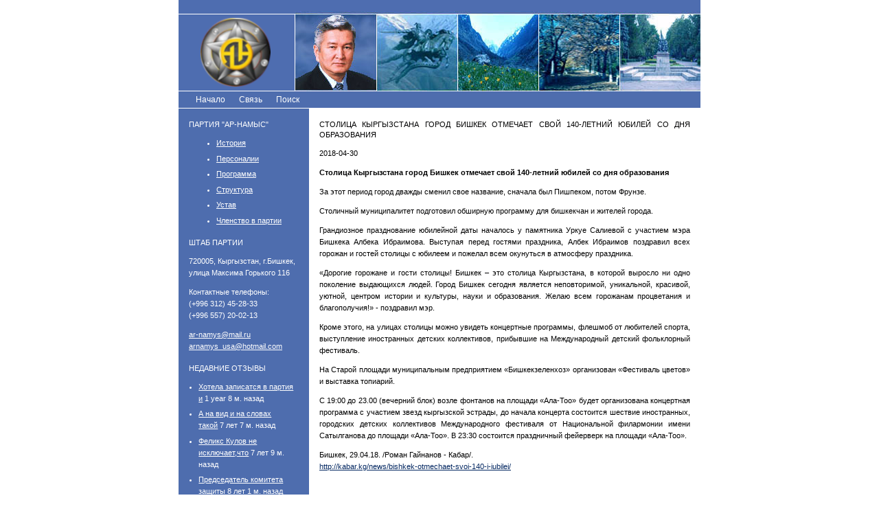

--- FILE ---
content_type: text/html; charset=utf-8
request_url: https://ar-namys.org/news/2462
body_size: 5075
content:
<!DOCTYPE html>
<html lang="ru" dir="ltr">
  <head>
    <meta charset="utf-8" />
<link rel="shortcut icon" href="https://www.ar-namys.org/files/ic_0.png" type="image/png" />
<meta name="viewport" content="width=device-width, initial-scale=1" />
<link rel="canonical" href="https://www.ar-namys.org/news/2462" />
<meta name="Generator" content="Backdrop CMS 1 (https://backdropcms.org)" />
    <title>Cтолица Кыргызстана город Бишкек отмечает свой 140-летний юбилей со дня образования | Официальный сайт партии &quot;Ар-Намыс&quot;</title>
    <link rel="stylesheet" href="https://www.ar-namys.org/files/css/css_I1ijrqiP7K2-M4lRqDquZfVIPanep6xH-FsLV5e_lUg.css" media="all" />
<link rel="stylesheet" href="https://www.ar-namys.org/files/css/css_xaJU72jAuGdwaW-AT8DAVp4DqDeKRUXAJArM-ju9zyk.css" media="all" />
<link rel="stylesheet" href="https://www.ar-namys.org/files/css/css_KjYSkttBMv7HOo1HwPDqjS8Y3ab1WxZ2gjdwuPR-S78.css" media="all" />
<link rel="stylesheet" href="https://www.ar-namys.org/files/css/css_e28YCM1EJwVNlVrH2rzSh2pyE8l1LKY9lxXqWeSY7S0.css" media="all" />
<link rel="stylesheet" href="https://www.ar-namys.org/files/css/css_T3lhmfa10MFgmJO3yDCwLvOHwvNXFm82LdrWGbOGuvM.css" media="all" />
<link rel="stylesheet" href="https://www.ar-namys.org/files/css/css_KdLncZZ60zVXTRHdVvCpWhNhgnqjPC4f75swkLplttQ.css" media="print" />
<link rel="stylesheet" href="https://www.ar-namys.org/files/css/css_Wf3ONNSJg6VT6PqfvfGV0GXTENRI0qbfeKA8_jvhHWs.css" media="screen" />
<link rel="stylesheet" href="https://www.ar-namys.org/files/css/css_XiR7G_POCsnr8YgLCoNKdrajweR66gXAXBGjZJf035k.css" media="screen" />
    <script>window.Backdrop = {settings: {"basePath":"\/","pathPrefix":"","drupalCompatibility":true,"ajaxPageState":{"theme":"arni","theme_token":"XHZVupahWHHkGZm8pllOoi9lg81c-ebmEdJQO6x2sSY","css":{"core\/misc\/normalize.css":1,"core\/modules\/system\/css\/system.css":1,"core\/modules\/system\/css\/system.theme.css":1,"core\/modules\/system\/css\/messages.theme.css":1,"core\/modules\/layout\/css\/grid-flexbox.css":1,"core\/modules\/comment\/css\/comment.css":1,"core\/modules\/date\/css\/date.css":1,"core\/modules\/field\/css\/field.css":1,"core\/modules\/search\/search.theme.css":1,"core\/modules\/user\/css\/user.css":1,"core\/modules\/views\/css\/views.css":1,"core\/modules\/layout\/templates\/templar.css":1,"core\/modules\/system\/css\/menu-dropdown.theme.css":1,"core\/modules\/system\/css\/menu-toggle.theme.css":1,"core\/themes\/basis\/css\/base.css":1,"core\/themes\/basis\/css\/layout.css":1,"core\/themes\/basis\/css\/component\/small-text-components.css":1,"core\/themes\/basis\/css\/component\/header.css":1,"core\/themes\/basis\/css\/component\/footer.css":1,"core\/themes\/basis\/css\/component\/menu-dropdown.css":1,"core\/themes\/basis\/css\/component\/menu-toggle.css":1,"core\/themes\/basis\/css\/component\/backdrop-form.css":1,"core\/themes\/basis\/css\/component\/tabledrag.css":1,"core\/themes\/basis\/css\/component\/vertical-tabs.css":1,"core\/themes\/basis\/css\/component\/fieldset.css":1,"core\/themes\/basis\/css\/component\/dialog.css":1,"core\/themes\/basis\/css\/component\/progress.css":1,"core\/themes\/basis\/css\/component\/admin-tabs.css":1,"core\/themes\/basis\/css\/component\/breadcrumb.css":1,"core\/themes\/basis\/css\/component\/pager.css":1,"core\/themes\/basis\/css\/component\/hero.css":1,"core\/themes\/basis\/css\/component\/cards.css":1,"core\/themes\/basis\/css\/component\/teasers.css":1,"core\/themes\/basis\/css\/component\/comment.css":1,"core\/themes\/basis\/css\/component\/caption.css":1,"core\/themes\/basis\/css\/skin.css":1,"core\/themes\/basis\/system.theme.css":1,"core\/themes\/basis\/menu-dropdown.theme.css":1,"core\/themes\/basis\/menu-dropdown.theme.breakpoint.css":1,"core\/themes\/basis\/menu-dropdown.theme.breakpoint-queries.css":1,"themes\/arni\/css\/arni.css":1,"core\/themes\/basis\/css\/print.css":1,"core\/misc\/opensans\/opensans.css":1,"core\/misc\/smartmenus\/css\/sm-core-css.css":1},"js":{"core\/misc\/html5.js":1,"core\/misc\/jquery.js":1,"core\/misc\/jquery-extend-3.4.0.js":1,"core\/misc\/jquery-html-prefilter-3.5.0.js":1,"core\/misc\/jquery.once.js":1,"core\/misc\/backdrop.js":1,"core\/modules\/layout\/js\/grid-fallback.js":1,"core\/misc\/smartmenus\/jquery.smartmenus.js":1,"core\/misc\/smartmenus\/addons\/keyboard\/jquery.smartmenus.keyboard.js":1,"public:\/\/languages\/ru_iwZtGnbJjO6iqwXhscvymOmif-kd4DK0p8CCYWKM2PI.js":1,"core\/modules\/system\/js\/menus.js":1,"core\/themes\/basis\/js\/script.js":1}}}};</script>

<!--[if lte IE 8]>
<script src="https://www.ar-namys.org/files/js/js_VtafjXmRvoUgAzqzYTA3Wrjkx9wcWhjP0G4ZnnqRamA.js"></script>
<![endif]-->
<script src="https://www.ar-namys.org/files/js/js_jj9emzsJm-vHdoXG0tCcmcQC1XMJxAw06One83BLjEQ.js"></script>
<script src="https://www.ar-namys.org/files/js/js_LqF35rklQNC_QUPpVmlzogKA6_iS9Wz6JKAZbCPBiFg.js"></script>
<script src="https://www.ar-namys.org/files/js/js_Le5jBJ0Pxyr-atLAmI8iWplH-t3v-BqaI02PS_BFNZ8.js"></script>
<script src="https://www.ar-namys.org/files/js/js_20whWy20lKa1I70EFaknqvIgDIGmvBXohODrEAPyE5E.js"></script>
  </head>
  <body class="page node-type-story page-node-2462">
    <div class="layout--flexible layout layout">
  <div id="skip-link">
    <a href="#main-content" class="element-invisible element-focusable">Перейти к основному содержанию</a>
  </div>
  <div class="layout-flexible-content ">
                <div data-row-id="d75508c2-9121-4994-b95b-912f3ecb1891" class="flexible-row l-d75508c2-9121-4994-b95b-912f3ecb1891" >
        <div class="no-container flexible-row--d75508c2-9121-4994-b95b-912f3ecb1891 region_12 logo">
                    <div class="l-flexible-row row">
                          <div class="l-col col-md-12 l-region--logo">
                                                                </div>
                      </div>
        </div>
      </div>
                <header data-row-id="0a790fd0-bb7f-4d47-b100-0d91b39bd9d5" class="flexible-row l-0a790fd0-bb7f-4d47-b100-0d91b39bd9d5 l-header" >
        <div class="container container-fluid flexible-row--0a790fd0-bb7f-4d47-b100-0d91b39bd9d5 region_12 ">
                    <div class="l-flexible-row row">
                          <div class="l-col col-md-12 l-region--шапка">
                                  <div class="block block-system-main-menu block-menu" role="navigation">


  <div class="block-content">
    <input id="menu-toggle-state" class="menu-toggle-state element-invisible" type="checkbox" aria-controls="menu-toggle-state" /><label class="menu-toggle-button" for="menu-toggle-state"><span class="menu-toggle-button-icon"></span><span class="menu-toggle-button-text">Меню</span><span class="menu-toggle-assistive-text element-invisible">Toggle menu visibility</span></label><ul class="menu-dropdown menu" data-menu-style="dropdown" data-clickdown="0" data-menu-toggle-id="menu-toggle-state"><li class="first leaf menu-mlid-67"><a href="/">Начало</a></li>
<li class="leaf menu-mlid-70"><a href="/contact" title="">Связь</a></li>
<li class="last leaf menu-mlid-41"><a href="/search" title="">Поиск</a></li>
</ul>  </div>
</div>
                              </div>
                      </div>
        </div>
      </header>
                <div data-row-id="ceb1aeb2-0c2b-4ed7-a700-b9fd85e186d7" class="flexible-row l-ceb1aeb2-0c2b-4ed7-a700-b9fd85e186d7" >
        <div class="container-fluid flexible-row--ceb1aeb2-0c2b-4ed7-a700-b9fd85e186d7 region_3_9 ">
                    <div class="l-flexible-row row">
                          <div class="l-col col-md-3 l-region--left">
                                  <div class="block block-menu-menu----------------" role="navigation">

  <h2 class="block-title">Партия &quot;Ар-Намыс&quot;</h2>

  <div class="block-content">
    <ul class="menu-tree menu" data-menu-style="tree" data-clickdown=""><li class="first leaf menu-mlid-26"><a href="/party">История</a></li>
<li class="leaf menu-mlid-27"><a href="/party/persons">Персоналии</a></li>
<li class="leaf menu-mlid-73"><a href="/party/programm">Программа</a></li>
<li class="leaf menu-mlid-44"><a href="/party/structure">Структура</a></li>
<li class="leaf menu-mlid-72"><a href="/party/statute">Устав</a></li>
<li class="last leaf menu-mlid-74"><a href="/party/membership">Членство в партии</a></li>
</ul>  </div>
</div>
<div class="block block-block-2">

  <h2 class="block-title">Штаб партии</h2>

  <div class="block-content">
    <p>​720005, Кыргызстан, г.Бишкек,<br />
улица Максима Горького 116</p>
<p>Контактные телефоны:<br />
(+996 312) 45-28-33<br />
(+996 557) 20-02-13</p>
<p><a href="/cdn-cgi/l/email-protection#6e0f1c43000f03171d2e030f0702401c1b"><span class="__cf_email__" data-cfemail="4223306f2c232f3b31022f232b2e6c3037">[email&#160;protected]</span></a><br /><a href="/cdn-cgi/l/email-protection#ceafbca0afa3b7bd91bbbdaf8ea6a1baa3afa7a2e0ada1a3"><span class="__cf_email__" data-cfemail="7a1b08141b170309250f091b3a12150e171b131654191517">[email&#160;protected]</span></a></p>
  </div>
</div>
<div class="block block-comment-recent" role="navigation">

  <h2 class="block-title">Недавние отзывы</h2>

  <div class="block-content">
    <div class="item-list"><ul><li class="odd first"><a href="/comment/7601#comment-7601">Хотела записатся в партия и</a>&nbsp;<span>1 year 8 м.  назад</span></li><li class="even"><a href="/comment/7065#comment-7065">А на вид и на словах такой</a>&nbsp;<span>7 лет 7 м.  назад</span></li><li class="odd"><a href="/comment/6956#comment-6956">Феликс Кулов не исключает,что</a>&nbsp;<span>7 лет 9 м.  назад</span></li><li class="even"><a href="/comment/6705#comment-6705">Председатель комитета защиты</a>&nbsp;<span>8 лет 1 м. назад</span></li><li class="odd"><a href="/comment/6702#comment-6702">Анекдот о самых &quot;честных&quot;</a>&nbsp;<span>8 лет 2 м.  назад</span></li><li class="even"><a href="/comment/6701#comment-6701">Темир Сариев прокомментировал</a>&nbsp;<span>8 лет 2 м.  назад</span></li><li class="odd"><a href="/comment/6700#comment-6700">Опрос: Как вы думаете выборы</a>&nbsp;<span>8 лет 2 м.  назад</span></li><li class="even"><a href="/comment/6699#comment-6699">О том, что выборы были</a>&nbsp;<span>8 лет 2 м.  назад</span></li><li class="odd"><a href="/comment/6698#comment-6698">Два члена ЦИК выступили</a>&nbsp;<span>8 лет 2 м.  назад</span></li><li class="even last"><a href="/comment/6697#comment-6697">Всё больше и больше пишут о</a>&nbsp;<span>8 лет 2 м.  назад</span></li></ul></div>  </div>
</div>
                              </div>
                          <div class="l-col col-md-9 l-region--main">
                                  <div class="block block-system-title-combo">


  <div class="block-content">
    
  <h1 class="page-title">Cтолица Кыргызстана город Бишкек отмечает свой 140-летний юбилей со дня образования</h1>


  </div>
</div>
<article id="node-2462" class="node node-story promoted view-mode-full clearfix" role="article">

      
      <footer>
            <p class="submitted">2018-04-30</p>
    </footer>
  
  <div class="content clearfix">
    <div class="field field-name-body field-type-text-with-summary field-label-hidden"><div class="field-items"><div class="field-item even"><p><strong>Cтолица Кыргызстана город Бишкек отмечает свой 140-летний юбилей со дня образования</strong></p>
<p>За этот период город дважды сменил свое название, сначала был Пишпеком, потом Фрунзе.</p>
<p>Столичный муниципалитет подготовил обширную программу для бишкекчан и жителей города.</p>
<p>Грандиозное празднование юбилейной даты началось у памятника Уркуе Салиевой с участием мэра Бишкека Албека Ибраимова. Выступая перед гостями праздника, Албек Ибраимов поздравил всех горожан и гостей столицы с юбилеем и пожелал всем окунуться в атмосферу праздника.</p>
<p>«Дорогие горожане и гости столицы! Бишкек – это столица Кыргызстана, в которой выросло ни одно поколение выдающихся людей. Город Бишкек сегодня является неповторимой, уникальной, красивой, уютной, центром истории и культуры, науки и образования. Желаю всем горожанам процветания и благополучия!» - поздравил мэр.</p>
<p>Кроме этого, на улицах столицы можно увидеть концертные программы, флешмоб от любителей спорта, выступление иностранных детских коллективов, прибывшие на Международный детский фольклорный фестиваль.</p>
<p>На Старой площади муниципальным предприятием «Бишкекзеленхоз» организован «Фестиваль цветов» и выставка топиарий.</p>
<p>С 19:00 до 23.00 (вечерний блок) возле фонтанов на площади «Ала-Тоо» будет организована концертная программа с участием звезд кыргызской эстрады, до начала концерта состоится шествие иностранных, городских детских коллективов Международного фестиваля от Национальной филармонии имени Сатылганова до площади «Ала-Тоо». В 23:30 состоится праздничный фейерверк на площади «Ала-Тоо».</p>
<p>Бишкек, 29.04.18. /Роман Гайнанов - Кабар/.<br /><a href="http://kabar.kg/news/bishkek-otmechaet-svoi-140-i-iubilei/">http://kabar.kg/news/bishkek-otmechaet-svoi-140-i-iubilei/</a></p>
</div></div></div>  </div>

  
  
</article>
                              </div>
                      </div>
        </div>
      </div>
                <footer data-row-id="9badd2d1-98d3-4942-9945-696d5cc30a14" class="flexible-row l-9badd2d1-98d3-4942-9945-696d5cc30a14 l-footer" >
        <div class="container container-fluid flexible-row--9badd2d1-98d3-4942-9945-696d5cc30a14 region_12 ">
                    <div class="l-flexible-row row">
                          <div class="l-col col-md-12 l-region--подвал">
                                                                </div>
                      </div>
        </div>
      </footer>
      </div>
</div>
          <script data-cfasync="false" src="/cdn-cgi/scripts/5c5dd728/cloudflare-static/email-decode.min.js"></script><script defer src="https://static.cloudflareinsights.com/beacon.min.js/vcd15cbe7772f49c399c6a5babf22c1241717689176015" integrity="sha512-ZpsOmlRQV6y907TI0dKBHq9Md29nnaEIPlkf84rnaERnq6zvWvPUqr2ft8M1aS28oN72PdrCzSjY4U6VaAw1EQ==" data-cf-beacon='{"version":"2024.11.0","token":"bfa4c5b8746049d0bc11ed7d79a707ed","r":1,"server_timing":{"name":{"cfCacheStatus":true,"cfEdge":true,"cfExtPri":true,"cfL4":true,"cfOrigin":true,"cfSpeedBrain":true},"location_startswith":null}}' crossorigin="anonymous"></script>
</body>
</html>


--- FILE ---
content_type: text/css
request_url: https://www.ar-namys.org/files/css/css_Wf3ONNSJg6VT6PqfvfGV0GXTENRI0qbfeKA8_jvhHWs.css
body_size: -146
content:
@font-face{font-family:'Open Sans';font-style:normal;font-weight:400;src:url(/core/misc/opensans/OpenSans-Regular-webfont.eot);src:url(/core/misc/opensans/OpenSans-Regular-webfont.eot?#iefix) format('embedded-opentype'),url(/core/misc/opensans/OpenSans-Regular-webfont.woff) format('woff'),url(/core/misc/opensans/OpenSans-Regular-webfont.ttf) format('truetype'),url(/core/misc/opensans/OpenSans-Regular-webfont.svg#open_sansregular) format('svg');}@font-face{font-family:'Open Sans';font-style:italic;font-weight:400;src:url(/core/misc/opensans/OpenSans-Italic-webfont.eot);src:url(/core/misc/opensans/OpenSans-Italic-webfont.eot?#iefix) format('embedded-opentype'),url(/core/misc/opensans/OpenSans-Italic-webfont.woff) format('woff'),url(/core/misc/opensans/OpenSans-Italic-webfont.ttf) format('truetype'),url(/core/misc/opensans/OpenSans-Italic-webfont.svg#open_sanslight) format('svg');}@font-face{font-family:'Open Sans';font-style:normal;font-weight:700;src:url(/core/misc/opensans/OpenSans-Bold-webfont.eot);src:url(/core/misc/opensans/OpenSans-Bold-webfont.eot?#iefix) format('embedded-opentype'),url(/core/misc/opensans/OpenSans-Bold-webfont.woff) format('woff'),url(/core/misc/opensans/OpenSans-Bold-webfont.ttf) format('truetype'),url(/core/misc/opensans/OpenSans-Bold-webfont.svg#open_sansbold) format('svg');}@font-face{font-family:'Open Sans';font-style:italic;font-weight:700;src:url(/core/misc/opensans/OpenSans-BoldItalic-webfont.eot);src:url(/core/misc/opensans/OpenSans-BoldItalic-webfont.eot?#iefix) format('embedded-opentype'),url(/core/misc/opensans/OpenSans-BoldItalic-webfont.woff) format('woff'),url(/core/misc/opensans/OpenSans-BoldItalic-webfont.ttf) format('truetype'),url(/core/misc/opensans/OpenSans-BoldItalic-webfont.svg#open_sansbold_italic) format('svg');}


--- FILE ---
content_type: text/css
request_url: https://www.ar-namys.org/files/css/css_KdLncZZ60zVXTRHdVvCpWhNhgnqjPC4f75swkLplttQ.css
body_size: -165
content:
html.admin-bar body{padding-top:0;}.tabs{display:none;}.l-header,.breadcrumb,.pager-first,.pager-previous,.pager-ellipsis,.pager-next,.pager-last,.pager-item{background:transparent;}.l-header a,.l-header-inner,.breadcrumb,.breadcrumb li a,.pager-item a,.pager-first,.pager-previous a,.pager-ellipsis,.pager-next a,.pager-last a,.pager-item{color:#000000;}.breadcrumb li:after{border-color:#000000;}
